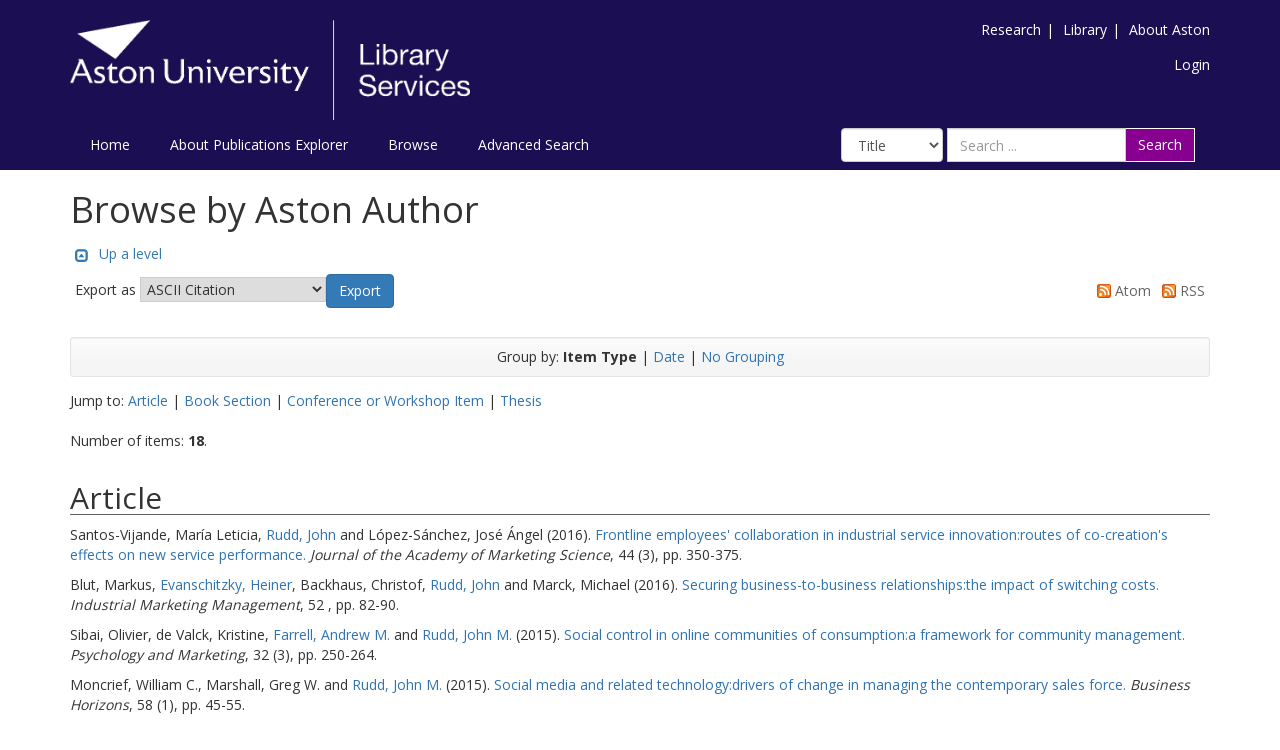

--- FILE ---
content_type: text/html; charset=utf-8
request_url: https://publications.aston.ac.uk/view/author/ruddjm=40aston=2Eac=2Euk.html
body_size: 6928
content:
<!DOCTYPE html PUBLIC "-//W3C//DTD XHTML 1.0 Transitional//EN" "http://www.w3.org/TR/xhtml1/DTD/xhtml1-transitional.dtd">
<html xmlns="http://www.w3.org/1999/xhtml" lang="en-GB">
	<head>
		<meta http-equiv="X-UA-Compatible" content="IE=edge" />
		<title>Aston Publications Explorer</title>
		<link rel="icon" href="/favicon.ico" type="image/x-icon" />
		<link rel="shortcut icon" href="/favicon.ico" type="image/x-icon" />
    
                <script src="//ajax.googleapis.com/ajax/libs/jquery/2.1.3/jquery.min.js">// <!-- No script --></script>
	

		<link rel="Top" href="https://publications.aston.ac.uk/" />
    <link rel="Sword" href="https://publications.aston.ac.uk/sword-app/servicedocument" />
    <link rel="SwordDeposit" href="https://publications.aston.ac.uk/id/contents" />
    <link rel="Search" type="text/html" href="http://publications.aston.ac.uk/cgi/search" />
    <link rel="Search" type="application/opensearchdescription+xml" href="http://publications.aston.ac.uk/cgi/opensearchdescription" title="Aston Publications Explorer" />
    <script type="text/javascript" src="https://www.gstatic.com/charts/loader.js"><!--padder--></script><script type="text/javascript">
// <![CDATA[
google.load("visualization", "48", {packages:["corechart", "geochart"]});
// ]]></script><script type="text/javascript">
// <![CDATA[
var eprints_http_root = "https:\/\/publications.aston.ac.uk";
var eprints_http_cgiroot = "https:\/\/publications.aston.ac.uk\/cgi";
var eprints_oai_archive_id = "publications.aston.ac.uk";
var eprints_logged_in = false;
// ]]></script>
    <style type="text/css">.ep_logged_in { display: none }</style>
    <link rel="stylesheet" type="text/css" href="/style/auto-3.3.16.css?ug-2022-q2" />
    <script type="text/javascript" src="/javascript/auto-3.3.16.js"><!--padder--></script>
    <!--[if lte IE 6]>
        <link rel="stylesheet" type="text/css" href="/style/ie6.css" />
   <![endif]-->
    <meta name="Generator" content="EPrints 3.3.16" />
    <meta http-equiv="Content-Type" content="text/html; charset=UTF-8" />
    <meta http-equiv="Content-Language" content="en" />
    

		<meta name="theme-color" content="#fff" />


		<!-- Adding Open Sans font via Google Fonts -->
		<link href="https://fonts.googleapis.com/css?family=Open+Sans:400,600,700" rel="stylesheet" type="text/css" />
		<!-- Boostrap -->
		<meta name="viewport" content="width=device-width, initial-scale=1,maximum-scale=1, user-scalable=no" />
		<!-- bootstrap_import -->
		
		<link rel="stylesheet" href="//maxcdn.bootstrapcdn.com/bootstrap/3.3.2/css/bootstrap.min.css" />
                <script src="//maxcdn.bootstrapcdn.com/bootstrap/3.3.2/js/bootstrap.min.js">// <!-- No script --></script>
	
		<!-- /bootstrap_import -->

		<!-- Addition CSS to make bootstrap fit eprints -->
		<link rel="stylesheet" href="/bootstrap_assets/Styles/main.css" />
		<link rel="stylesheet" href="/bootstrap_assets/Styles/bs_overrides.css" />
		<link rel="stylesheet" href="/bootstrap_assets/Styles/ep_overrides.css" />

		<!-- jQuery-observe (https://github.com/kapetan/jquery-observe). Solution for DOM changes that create buttons -->
		<script src="https://cdn.rawgit.com/kapetan/jquery-observe/master/jquery-observe.js">// <!-- No script --></script>

		 <!-- Expander -->
		<script src="/bootstrap_assets/Scripts/jquery.expander.min.js">// <!-- No script --></script>

    
	
    
        
		<!--  This is where the bootstrap theme for customisation goes -->
		<!--link rel="stylesheet" href="{$config{rel_path}}/bootstrap_assets/Styles/BS_theme/default-bootstrap-theme.css" /-->
		<style type="text/css">
			
/* some CSS for branding header could go here, though the main CSS files would make more sense */
	
		</style>

        <script src="/javascript/clipboard.min.js">// <!-- No script --></script>
	</head>
	<body>
		<script>jQuery('body').append('<div id="blocker"></div>');</script>
		

        <header>
<div class="container">

	
		<div class="row aston-crest-nav-section">
			<div class="col-sm-4">
				<a class="logo" href="http://www.aston.ac.uk/">
					<img alt="Aston University logo" src="/images/astonpr_logo.png" />
				</a>
			</div>
			<div class="col-sm-8">
				<ul id="aston-header-nav" class="pull-right">
					<li><a class="aston-header-nav-link" href="http://www.aston.ac.uk/research">Research</a><span class="vertical-bar">|</span></li>
					<li><a class="aston-header-nav-link" href="http://www.aston.ac.uk/library">Library</a><span class="vertical-bar">|</span></li>
					<li><a class="aston-header-nav-link" href="http://www.aston.ac.uk/about">About Aston</a></li>
				</ul>
				<div class="clearfix"></div>
				<ul class="ep_tm_key_tools" id="ep_tm_menu_tools"><li><a href="https://publications.aston.ac.uk/cgi/users/home">Login</a></li></ul>
			</div>
		</div>

		<div class="row">
			<div class="col-sm-6">

         <ul class="ep_tm_menu">
                <li>
                    <a class="ep_tm_menu_link" href="/">
                    Home
                  </a>
                </li>
                <li>
                        <a class="ep_tm_menu_link" href="/information.html">
                    About Publications Explorer
                  </a>
                </li>
                <li>
                  <a class="ep_tm_menu_link" href="/view/" menu="ep_tm_menu_browse">
                    Browse
                  </a>
                  <ul id="ep_tm_menu_browse" style="display:none;">
                    <li>
                      <a class="navHead" href="/view/year/">
                        Browse by 
                        Year
                      </a>
                    </li>
                   <li>
                      <a class="navHead" href="/view/author/">
                        Browse by 
                        Aston Author
                      </a>
                    </li>
                    <li>
                      <a class="navHead" href="/view/divisions/">
                        Browse by 
                        Division
                      </a>
                    </li>
                   </ul>
                </li>
                <li><a class="ep_tm_menu_link" href="/cgi/search/advanced">Advanced Search</a></li>
              </ul>
			</div>

            <div class="col-sm-6">
                    
    <form id="smuc_top_searchbar" class="navbar-form pull-right" role="search" accept-charset="utf-8" method="get" action="/cgi/simply_advanced_search">
      <select name="target_field" id="simply_advanced_searchbar_term_selection" class="form-control" aria-label="Select field">
        
          <option value="title">
            Title
          </option>
        
          <option value="creators_name">
            Creators
          </option>
        
          <option value="date">
            Date
          </option>
        
      </select>
      <div class="input-group">
        <input type="search" aria-label="Search" class="form-control" id="navbar-search" name="value_for_simply_advanced_search" placeholder="Search ..." />
        <span class="input-group-btn">
          <button id="btn-search" class="btn btn-default" value="Search" type="submit" name="simply_advanced_action_search">
                        Search
                  </button>
        </span>
      </div>
    </form>
  
                    <!--<form class="navbar-form pull-right" role="search" method="get" accept-charset="utf-8" action="{$config{rel_cgipath}}/search">
                    <div class="input-group">
                        <label id="navbar-search-lbl" for="navbar-search">Search</label>
						<input type="search" aria-labelledby="navbar-search-lbl" class="form-control" name="q" id="navbar-search" placeholder="Search ..."/>
						<input type="hidden" name="_action_search" value="Search" />
						<input type="hidden" name="_order" value="bytitle" />
						<input type="hidden" name="basic_srchtype" value="ALL" />
						<input type="hidden" name="_satisfyall" value="ALL" />
						<span class="input-group-btn">
                            <button class="btn btn-default" value="{phrase('lib/searchexpression:action_search')}" type="submit" name="_action_search">
                                Search
                                <img src="{$config{rel_path}}/images/search.png" style="height:20px;" />
							</button>
						</span>
					</div>
            </form>-->
			</div>
    </div>
    </div>
	</header>

    <div class="container">
	<div class="row">
		<main id="page" class="col-sm-12 col-xs-12">
			<div>
            <!-- maintenance message -->
            <!--
            <div class="ep_msg_warning container col-md-10 col-md-offset-1">
                <div class="ep_msg_warning_content row" style="padding: 10px;">
                    <div class="row col-md-1">
                        <img alt="Warning" src="{$config{rel_path}}/style/images/warning.png"/>
                    </div>
                    <div class="col-md-11">
                        <p>From 7:00-9:00AM on Tuesday 28th February 2017 <epc:phrase ref="archive_name" /> will be unavailable while scheduled maintenance is carried out.</p>
                    </div>
                </div>
            </div>
            -->
            <!-- end maintenance message -->

				<h1 class="page-title">
					Browse by Aston Author
				</h1>
				<table><tr><td><a href="./"><img src="/style/images/multi_up.png" border="0" /></a></td><td><a href="./">Up a level</a></td></tr></table><form method="get" accept-charset="utf-8" action="https://publications.aston.ac.uk/cgi/exportview">
<table width="100%"><tr>
  <td align="left">Export as <select name="format"><option value="Text">ASCII Citation</option><option value="BibTeX">BibTeX</option><option value="DC">Dublin Core</option><option value="XML">EP3 XML</option><option value="EndNote">EndNote</option><option value="HTML">HTML Citation</option><option value="JSON">JSON</option><option value="METS">METS</option><option value="CSV">Multiline CSV</option><option value="Ids">Object IDs</option><option value="ContextObject">OpenURL ContextObject</option><option value="RDFNT">RDF+N-Triples</option><option value="RDFN3">RDF+N3</option><option value="RDFXML">RDF+XML</option><option value="Refer">Refer</option><option value="RIS">Reference Manager</option></select><input value="Export" name="_action_export_redir" type="submit" class="ep_form_action_button" /><input name="view" id="view" value="author" type="hidden" /><input name="values" id="values" value="ruddjm=40aston=2Eac=2Euk" type="hidden" /></td>
  <td align="right"> <span class="ep_search_feed"><a href="https://publications.aston.ac.uk/cgi/exportview/author/ruddjm=40aston=2Eac=2Euk/Atom/ruddjm=40aston=2Eac=2Euk.xml"><img src="/style/images/feed-icon-14x14.png" alt="[feed]" border="0" /></a> <a href="https://publications.aston.ac.uk/cgi/exportview/author/ruddjm=40aston=2Eac=2Euk/Atom/ruddjm=40aston=2Eac=2Euk.xml">Atom</a></span> <span class="ep_search_feed"><a href="https://publications.aston.ac.uk/cgi/exportview/author/ruddjm=40aston=2Eac=2Euk/RSS2/ruddjm=40aston=2Eac=2Euk.xml"><img src="/style/images/feed-icon-14x14.png" alt="[feed]" border="0" /></a> <a href="https://publications.aston.ac.uk/cgi/exportview/author/ruddjm=40aston=2Eac=2Euk/RSS2/ruddjm=40aston=2Eac=2Euk.xml">RSS</a></span></td>
</tr>
<tr>
  <td align="left" colspan="2">
    
  </td>
</tr>
</table>

</form><div class="ep_view_page ep_view_page_view_author"><div class="ep_view_group_by">Group by: <span class="ep_view_group_by_current">Item Type</span> | <a href="ruddjm=40aston=2Eac=2Euk.date.html">Date</a> | <a href="ruddjm=40aston=2Eac=2Euk.default.html">No Grouping</a></div><div class="ep_view_jump ep_view_author_type_jump"><div class="ep_view_jump_to">Jump to: <a href="#group_article">Article</a> | <a href="#group_book=5Fsection">Book Section</a> | <a href="#group_conference=5Fitem">Conference or Workshop Item</a> | <a href="#group_thesis">Thesis</a></div></div><div class="ep_view_blurb">Number of items: <strong>18</strong>.</div><a name="group_article"></a><h2>Article</h2><p>


    <span class="person_name">Santos-Vijande, María Leticia</span>, <a href="https://publications.aston.ac.uk/view/author/ruddjm=40aston=2Eac=2Euk.html"><span class="person_name">Rudd, John</span></a> and <span class="person_name">López-Sánchez, José Ángel</span>
  

(2016).


    <a href="https://publications.aston.ac.uk/id/eprint/25511/">Frontline employees' collaboration in industrial service innovation:routes of co-creation's effects on new service performance.</a>
  


    <em>Journal of the Academy of Marketing Science</em>, 44
       (3),
    
     pp. 350-375.
  


  


</p><p>


    <span class="person_name">Blut, Markus</span>, <a href="https://publications.aston.ac.uk/view/author/evanschh=40aston=2Eac=2Euk.html"><span class="person_name">Evanschitzky, Heiner</span></a>, <span class="person_name">Backhaus, Christof</span>, <a href="https://publications.aston.ac.uk/view/author/ruddjm=40aston=2Eac=2Euk.html"><span class="person_name">Rudd, John</span></a> and <span class="person_name">Marck, Michael</span>
  

(2016).


    <a href="https://publications.aston.ac.uk/id/eprint/25674/">Securing business-to-business relationships:the impact of switching costs.</a>
  


    <em>Industrial Marketing Management</em>, 52
      ,
    
     pp. 82-90.
  


  


</p><p>


    <span class="person_name">Sibai, Olivier</span>, <span class="person_name">de Valck, Kristine</span>, <a href="https://publications.aston.ac.uk/view/author/farrella=40aston=2Eac=2Euk.html"><span class="person_name">Farrell, Andrew M.</span></a> and <a href="https://publications.aston.ac.uk/view/author/ruddjm=40aston=2Eac=2Euk.html"><span class="person_name">Rudd, John M.</span></a>
  

(2015).


    <a href="https://publications.aston.ac.uk/id/eprint/24869/">Social control in online communities of consumption:a framework for community management.</a>
  


    <em>Psychology and Marketing</em>, 32
       (3),
    
     pp. 250-264.
  


  


</p><p>


    <span class="person_name">Moncrief, William C.</span>, <span class="person_name">Marshall, Greg W.</span> and <a href="https://publications.aston.ac.uk/view/author/ruddjm=40aston=2Eac=2Euk.html"><span class="person_name">Rudd, John M.</span></a>
  

(2015).


    <a href="https://publications.aston.ac.uk/id/eprint/25274/">Social media and related technology:drivers of change in managing the contemporary sales force.</a>
  


    <em>Business Horizons</em>, 58
       (1),
    
     pp. 45-55.
  


  


</p><p>


    <span class="person_name">Gupta, Soumitra</span>, <a href="https://publications.aston.ac.uk/view/author/ruddjm=40aston=2Eac=2Euk.html"><span class="person_name">Rudd, John</span></a> and <span class="person_name">Lee, Nick</span>
  

(2014).


    <a href="https://publications.aston.ac.uk/id/eprint/22923/">Business sustainability through successful integration of marketing and operations.</a>
  


    <em>Industrial Marketing Management</em>, 43
       (1),
    
     pp. 3-5.
  


  


</p><p>


    <span class="person_name">Punjaisri, Khanyapuss</span>, <a href="https://publications.aston.ac.uk/view/author/evanschh=40aston=2Eac=2Euk.html"><span class="person_name">Evanschitzky, Heiner</span></a> and <a href="https://publications.aston.ac.uk/view/author/ruddjm=40aston=2Eac=2Euk.html"><span class="person_name">Rudd, John</span></a>
  

(2013).


    <a href="https://publications.aston.ac.uk/id/eprint/20396/">Aligning employee service recovery performance with brand values:the role of brand-specific leadership.</a>
  


    <em>Journal of Marketing Management</em>, 29
       (9-10),
    
     pp. 981-1006.
  


  


</p><p>


    <a href="https://publications.aston.ac.uk/view/author/combei=40aston=2Eac=2Euk.html"><span class="person_name">Combe, Ian A.</span></a>, <a href="https://publications.aston.ac.uk/view/author/ruddjm=40aston=2Eac=2Euk.html"><span class="person_name">Rudd, John M.</span></a>, <a href="https://publications.aston.ac.uk/view/author/leeflanp=40aston=2Eac=2Euk.html"><span class="person_name">Leeflang, Peter S.H.</span></a> and <a href="https://publications.aston.ac.uk/view/author/greenlge=40aston=2Eac=2Euk.html"><span class="person_name">Greenley, Gordon E.</span></a>
  

(2012).


    <a href="https://publications.aston.ac.uk/id/eprint/19735/">Antecedents of strategic flexibility:management cognition, firm resources and strategic options.</a>
  


    <em>European Journal of Marketing</em>, 46
       (10),
    
     pp. 1320-1339.
  


  


</p><p>


    <span class="person_name">Beatson, Amanda T.</span>, <span class="person_name">Coote, Leonard V.</span> and <a href="https://publications.aston.ac.uk/view/author/ruddjm=40aston=2Eac=2Euk.html"><span class="person_name">Rudd, John M.</span></a>
  

(2006).


    <a href="https://publications.aston.ac.uk/id/eprint/38470/">Determining consumer satisfaction and commitment through self-service technology and personal service usage.</a>
  


    <em>Journal of Marketing Management</em>, 22
       (7-8),
    
     pp. 853-882.
  


  


</p><p>


    <a href="https://publications.aston.ac.uk/view/author/ruddjm=40aston=2Eac=2Euk.html"><span class="person_name">Rudd, John M.</span></a> and <span class="person_name">Morgan, Robert</span>
  

(2003).


    <a href="https://publications.aston.ac.uk/id/eprint/3850/">Marketing strategy:a history of the next decade.</a>
  


    <em>Journal of Strategic Marketing</em>, 11
       (3),
    
     pp. 161-164.
  


  


</p><a name="group_book=5Fsection"></a><h2>Book Section</h2><p>


    <a href="https://publications.aston.ac.uk/view/author/ruddjm=40aston=2Eac=2Euk.html"><span class="person_name">Rudd, John</span></a>
  

(2013).


    <a href="https://publications.aston.ac.uk/id/eprint/27131/"><em>MSC marketing management dissertations:an update and reflection on supervisor allocation and student supervisor process.</em></a>
  


    
      IN: Good practice guide in learning and teaching.
      
        <span class="person_name">Green, Julie</span> and <span class="person_name">Higson, Helen</span> (eds)
      
    
    
      Good practice guide in learning and teaching
      .
    
    <!--<if test="volume"><print expr="volume"/></if>-->
    
    Aston University.
  


  


</p><p>


    <span class="person_name">Sibai, Olivier</span>, <a href="https://publications.aston.ac.uk/view/author/farrella=40aston=2Eac=2Euk.html"><span class="person_name">Farrell, Andrew</span></a>, <a href="https://publications.aston.ac.uk/view/author/ruddjm=40aston=2Eac=2Euk.html"><span class="person_name">Rudd, John</span></a> and <span class="person_name">de Valck, Kristine</span>
  

(2013).


    <a href="https://publications.aston.ac.uk/id/eprint/21343/"><em>We want drama! The effect of online conflict on social capital in online communities of consumption.</em></a>
  


    
      IN: EMAC 2013 : 42nd annual EMAC conference.
      
        <span class="person_name">Sezgin, Selime</span>; <span class="person_name">Karaosmanoglu, Elif</span> and <span class="person_name">Elmadag Bas, Ayse B.</span> (eds)
      
    
    
    <!--<if test="volume"><print expr="volume"/></if>-->
    
    TUR: UNSPECIFIED.
  


  


</p><p>


    <a href="https://publications.aston.ac.uk/view/author/sooda3=40aston=2Eac=2Euk.html"><span class="person_name">Sood, Aarti</span></a>, <a href="https://publications.aston.ac.uk/view/author/ruddjm=40aston=2Eac=2Euk.html"><span class="person_name">Rudd, John</span></a> and <a href="https://publications.aston.ac.uk/view/author/farrella=40aston=2Eac=2Euk.html"><span class="person_name">Farrell, Andrew</span></a>
  

(2013).


    <a href="https://publications.aston.ac.uk/id/eprint/21339/"><em>What does "good" look like? A three-country examination of marketing practice.</em></a>
  


    
      IN: EMAC 2013 : 42nd annual EMAC conference.
      
        <span class="person_name">Sezgin, Selime</span>; <span class="person_name">Karaosmanoglu, Elif</span> and <span class="person_name">Elmadag Bas, Ayse B.</span> (eds)
      
    
    
    <!--<if test="volume"><print expr="volume"/></if>-->
    
    TUR: UNSPECIFIED.
  


  


</p><p>


    <span class="person_name">Sibai, Olivier</span>, <span class="person_name">De Valck, Kristine</span>, <a href="https://publications.aston.ac.uk/view/author/ruddjm=40aston=2Eac=2Euk.html"><span class="person_name">Rudd, John</span></a> and <a href="https://publications.aston.ac.uk/view/author/farrella=40aston=2Eac=2Euk.html"><span class="person_name">Farrell, Andrew</span></a>
  

(2012).


    <a href="https://publications.aston.ac.uk/id/eprint/17442/"><em>Conflicts and online community social capital:the influence of conflict management practices.</em></a>
  


    
      IN: 7th Consumer Culture Theory (CCT) Conference.
      
    
    
    <!--<if test="volume"><print expr="volume"/></if>-->
    
    Oxford: UNSPECIFIED.
  


  


</p><p>


    <a href="https://publications.aston.ac.uk/view/author/parkesgs=40aston=2Eac=2Euk.html"><span class="person_name">Parkes, Geoff</span></a> and <a href="https://publications.aston.ac.uk/view/author/ruddjm=40aston=2Eac=2Euk.html"><span class="person_name">Rudd, John</span></a>
  

(2012).


    <a href="https://publications.aston.ac.uk/id/eprint/27279/"><em>‘I know you are satisfied but did you learning anything’:use of video in marketing case study tutorials.</em></a>
  


    
      IN: Good practice guide in learning and teaching.
      
        <span class="person_name">Green, Julie</span> and <span class="person_name">Higson, Helen</span> (eds)
      
    
    
      Good practice guide in learning and teaching
      .
    
    <!--<if test="volume"><print expr="volume"/></if>-->
    
    Aston University.
  


  


</p><p>


    <a href="https://publications.aston.ac.uk/view/author/farrella=40aston=2Eac=2Euk.html"><span class="person_name">Farrell, Andrew M.</span></a> and <a href="https://publications.aston.ac.uk/view/author/ruddjm=40aston=2Eac=2Euk.html"><span class="person_name">Rudd, John M.</span></a>
  

(2009).


    <a href="https://publications.aston.ac.uk/id/eprint/7644/"><em>Factor analysis and discriminant validity:a brief review of some practical issues.</em></a>
  


    
      IN: ANZMAC 2009 conference proceedings.
      
        <span class="person_name">Tojib, Dewi</span> (ed.)
      
    
    
    <!--<if test="volume"><print expr="volume"/></if>-->
    
    AUS: ANZMAC.
  


  


</p><a name="group_conference=5Fitem"></a><h2>Conference or Workshop Item</h2><p>


    <a href="https://publications.aston.ac.uk/view/author/shephern=40aston=2Eac=2Euk.html"><span class="person_name">Shepherd, Neil G.</span></a> and <a href="https://publications.aston.ac.uk/view/author/ruddjm=40aston=2Eac=2Euk.html"><span class="person_name">Rudd, John M.</span></a>
  

(2012).


    <a href="https://publications.aston.ac.uk/id/eprint/22483/">Intuition in strategic decision making:implications for strategic decision effectiveness.</a>
  


    IN: <em>Academic of management 2012 annual meeting</em>. 2012-08-03 - 2012-08-07.
  


  


</p><p>


    <a href="https://publications.aston.ac.uk/view/author/leenj=40aston=2Eac=2Euk.html"><span class="person_name">Lee, Nick J.</span></a>, <a href="https://publications.aston.ac.uk/view/author/ruddjm=40aston=2Eac=2Euk.html"><span class="person_name">Rudd, John</span></a>, <span class="person_name">Beatson, Amanda T.</span>, <span class="person_name">Cadogan, John W.</span>, <span class="person_name">Souchon, Anne L.</span> and <span class="person_name">Lin, Yuh-Jin</span>
  

(2005).


    <a href="https://publications.aston.ac.uk/id/eprint/3489/">Stereotypes of salespeople in Taiwan:an empirical examination and research agenda.</a>
  


    IN: <em>UK Academy of Marketing Conference</em>. 2005-07-01 - 2005-07-01.
  


  


</p><a name="group_thesis"></a><h2>Thesis</h2><p>


    <a href="https://publications.aston.ac.uk/view/author/ruddjm=40aston=2Eac=2Euk.html"><span class="person_name">Rudd, J.M.</span></a>
  

(2005).


    <a href="https://publications.aston.ac.uk/id/eprint/10780/"><em>A multivariate examination of the relationship between strategic planning and organisational performance.</em></a>
  


     PHD thesis, Aston University.
  



</p><div class="ep_view_timestamp">This list was generated on <strong>Thu Oct 17 03:36:26 2024 BST</strong>.</div></div>
			</div>
		</main>
	</div>

	<hr />

	<footer>
		<div class="row">
			<div class="col-sm-5">
                <ul id="footer-nav">
                        <li><a class="footer-link" href="/accessibility.html">Accessibility</a><span class="vertical-bar">|</span></li>
                    <li><a class="footer-link" href="https://www.aston.ac.uk/library/open-research/open-access/policies-and-resources">Policies</a><span class="vertical-bar">|</span></li>
                    <li><a class="footer-link" href="/take_down_policy.html">Take Down Policy</a><span class="vertical-bar">|</span></li>
                    <li><a class="footer-link" href="https://www2.aston.ac.uk/site/cookies">Cookies</a><span class="vertical-bar">|</span></li>
					<li><a class="footer-link" href="mailto:openaccess@aston.ac.uk">Contact Us</a></li>
				</ul>
				<p><span>©</span> Copyright Aston University</p>
			</div>
			<div class="col-sm-3">
					<img alt="Footer logo" src="/images/footer_logo.png" style="width:40%;" />
			</div>
			<div class="col-sm-4">
				<p class="footer-text">Aston Publications Explorer is powered by <a class="footer-link" href="http://eprints.org/software/">Eprints3</a>
				and is hosted and managed by <a class="footer-link" href="http://ulcc.ac.uk/#research-technology">ULCC</a>.</p>
			</div>
		</div>
	</footer>

</div>







    
        

		<!-- Scripts to override some eprints defaults and allow the default bootstrap to style everything -->
		<script src="/bootstrap_assets/Scripts/buttons.js">// <!-- No script --></script>
		<script src="/bootstrap_assets/Scripts/menu.js">// <!-- No script --></script>
		<script src="/bootstrap_assets/Scripts/forms.js">// <!-- No script --></script>

		<!--script src="https://rawgit.com/UEL-LLS/eprints-jquery-scripts/master/ep_toolbox.js" /-->
		<script src="/bootstrap_assets/Scripts/workflow.js">// <!-- No script --></script>
		<script src="/bootstrap_assets/Scripts/workflow_icons.js">// <!-- No script --></script>

		<!-- testing a script to convert some of eprints old school tables in to divs that can be easily manipluated by bootstrap -->

		<!-- script to make more things panels -->
		<script src="/bootstrap_assets/Scripts/ep_toolbox.js">// <!-- No script --></script>

		<!-- script to make the admin settings look better -->
		<script src="/bootstrap_assets/Scripts/admin_menus.js">// <!-- No script --></script>

		<!-- script to make the tabs above stuff look better -->
		<script src="/bootstrap_assets/Scripts/tabs.js">// <!-- No script --></script>


		<script src="/bootstrap_assets/Scripts/table-destroyer.js">// <!-- No script --></script>
		<script src="/bootstrap_assets/Scripts/ep_search_control.js">// <!-- No script --></script>
		<script src="/bootstrap_assets/Scripts/bazaar-styler.js">// <!-- No script --></script>
		<script src="/bootstrap_assets/Scripts/ep_warnings.js">// <!-- No script --></script>
		<script src="/bootstrap_assets/Scripts/adv_search.js">// <!-- No script --></script>


		<!-- important script to allow bootstrap.js to hide things, without Prototype getting upset and throwing a hissy fit. -->
		<!-- from https://gist.github.com/andyhausmann/56ae58af55b14ecd56df -->
		<script>
		jQuery(document).ready( function() {
			var isBootstrapEvent = false;
			if (window.jQuery) {
				var all = jQuery('*');
				jQuery.each(['hide.bs.dropdown',
					'hide.bs.collapse',
					'hide.bs.modal',
					'hide.bs.tooltip',
					'hide.bs.popover'], function(index, eventName) {
					all.on(eventName, function( event ) {
						isBootstrapEvent = true;
					});
				});
			}
			var originalHide = Element.hide;
			Element.addMethods({
				hide: function(element) {
					if(isBootstrapEvent) {
						isBootstrapEvent = false;
						return element;
					}
					return originalHide(element);
				}
			});
		});
		</script>
		<script>
			jQuery(document).ready(function() {
				jQuery('#blocker').remove();
			});
                </script>
	</body>
</html>